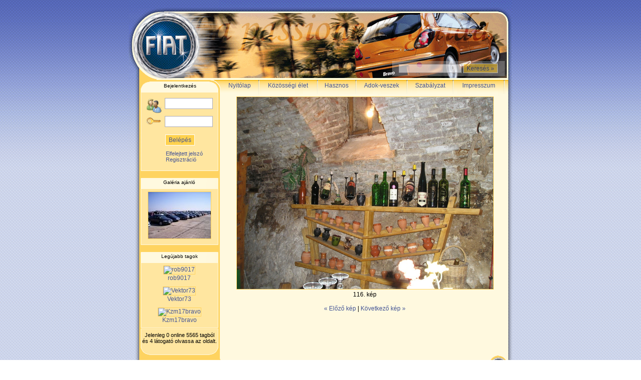

--- FILE ---
content_type: text/html; charset=utf-8
request_url: http://www.fiatbravo.hu/galeria/view.php?id=2951
body_size: 2230
content:
<!DOCTYPE html PUBLIC "-//W3C//DTD XHTML 1.0 Strict//EN" "http://www.w3.org/TR/xhtml1/DTD/xhtml1-strict.dtd"> 
<html xmlns="http://www.w3.org/1999/xhtml" xmlns:og="http://opengraphprotocol.org/schema/" xmlns:fb="http://www.facebook.com/2008/fbml" xml:lang="hu">
<head>
  <meta name='description' lang='hu' content='Fiat Bravo, Brava, Marea tulajdonosok klubja - www.FiatBravo.hu - La passione ci guida' />
  <meta property='og:description' lang='hu' content='Fiat Bravo, Brava, Marea tulajdonosok klubja - www.FiatBravo.hu - La passione ci guida' />
  <meta property='og:image' content='http://fiatbravo.hu/og_image.jpg' />
  <meta name='keywords' lang='hu' content='Fiat Bravo, Fiat Brava, Fiat Marea, tulajdonosok, klub, taglista, fórum, leírások' />
  <meta name='copyright' content='&copy; 2006-2011 www.fiatbravo.hu' />
  <meta name='robots' content='index, follow, noarchive' />
  <link rel='StyleSheet' href='/style/style.min.css?last' type='text/css' media='screen' />
  <link rel='StyleSheet' href='/js/jquery.fancybox-1.3.4/jquery.fancybox-1.3.4.css?last' type='text/css' media='screen' />
  <link rel='StyleSheet' href='/style/print.min.css' type='text/css' media='print' />
  <link rel='Shortcut Icon' href='/favicon.ico' type='image/x-icon' />
  <script type="text/javascript" src="/js/jquery-1.4.4.min.js"></script>
  <script type="text/javascript" src="/js/jquery.fancybox-1.3.4/jquery.fancybox-1.3.4.pack.js"></script>
  <script type="text/javascript" src="/js/common.min.js"></script>
  <title>Fiat Bravo, Brava, Marea tulajdonosok klubja - www.FiatBravo.hu</title>
</head>
<body>
<div id="wrapper">
  <div id="wrapper_in">
    <!-- Fejléc -->
    <div id="header">
      <div id="left"></div>
      <div id="right">
        <div id="search">
          <form action='../kereses/index.php'>
            <input type='text' name='str' maxlength='64' class='inputbox' style='width: 120px;' /> <input type='submit' value='Keresés &#187;' class='button' style='height: 19px;' />
          </form>
        </div>
      </div>
    </div>

    <!-- Menü -->
    <div id="topmenu">
      <div class="login_top"><div>Bejelentkezés</div></div>
      <ul id="menu" class="menu">
        <li class="m1"><a href="../" class="first">Nyitólap</a></li>
        <li class="sep">&nbsp;</li>
        <li class="m2"><a href="#" onclick="show(1); return false;">Közösségi élet</a>
          <div id="submenu1" class="submenu">
            <ul>
              <li><a href="../hirek/">Hírek</a></li>
              <li><a href="../taglista/">Taglista</a></li>
              <li><a href="../esemenyek/">Események</a></li>
              <li><a href="../galeria/">Galéria</a></li>
            </ul>
          </div>
        </li>
        <li class="sep">&nbsp;</li>
        <li class="m3"><a href="#" onclick="show(2); return false;">Hasznos</a>
          <div id="submenu2" class="submenu">
           <ul>
              <li><a href="../leirasok/">Leírások</a></li>
              <li><a href="../linkek/">Linkek</a></li>
              <li><a href="../kedvezmenyek/">Kedvezményt biztosító helyek</a></li>
            </ul>
          </div>
        </li>
        <li class="sep">&nbsp;</li>
        <li class="m4"><a href="../adok-veszek/" onclick="show(3); return false;">Adok-veszek</a>
          <div id="submenu3" class="submenu">
           <ul>
              <li><a href="../adok-veszek/?cat_id=1">Autók</a></li>
              <li><a href="../adok-veszek/?cat_id=2">Alkatrészek</a></li>
              <li><a href="../adok-veszek/?cat_id=3">Felni, gumi</a></li>
              <li><a href="../adok-veszek/?cat_id=4">Autóhifi</a></li>
              <li><a href="../adok-veszek/?cat_id=5">Tuning</a></li>
              <li><a href="../adok-veszek/?cat_id=6">Egyéb kiegészítők</a></li>
              <li><a href="../adok-veszek/?cat_id=0">Összes kategória</a></li>
            </ul>
          </div>
        </li>
        <li class="sep">&nbsp;</li>
        <li class="m5"><a href="../szabalyzat/">Szabályzat</a></li>
        <li class="sep">&nbsp;</li>
        <li class="m6"><a href="../impresszum/">Impresszum</a></li>
        <li class="sep">&nbsp;</li>
      </ul>
    </div>

    <!-- Tartalom -->
    <div id="content_wrapper">
      <div id="leftmenu">
        <!-- Bejelentkezés -->
        <div class='login_bg'>
          <div>
            <form action='../taglista/login.php' method='post'>
            <input type='hidden' name='return' value='/galeria/view.php?id=2951' />
            <fieldset>
            <p class='loginform'><label for='username'><img src='../style/login_user.gif' alt='Felhasználónév' /></label>
            <input type='text' id='username' name='username' size='12' class='inputbox' /></p>
            <p class='loginform'><label for='password'><img src='../style/login_pwd.gif' alt='Jelszó' /></label>
            <input type='password' id='password' name='password' size='12' class='inputbox' /></p>
            <p><label>&nbsp;</label><input type='submit' name='login' value='Belépés' class='button' /></p>
            <p class="login_links"><a href="/taglista/password_request.php">Elfelejtett jelszó</a><br /><a href="/taglista/registration.php">Regisztráció</a></p>
            </fieldset>
            </form>
          </div>
        </div>
        <div class='login_bottom'></div>

        <!-- Véletlen kép box -->
        <div class='menu_top'><div>Galéria ajánló</div></div>
        <div class='menu_bg'>
          <div style='text-align: center;'><a href='../galeria/view.php?id=3733'><img src='../images/gallery/41/99-s.jpg' alt='../images/gallery/41/99-s.jpg' /></a></div>
        </div>
        <div class='menu_bottom'></div>
        <!-- Legutóbbi autók box -->
        <div class='menu_top'><div>Legújabb tagok</div></div>
        <div class='menu_bg'>
          <div style='text-align: center;'><a href='../taglista/car.php?id=2242'><img src='../images/cars/2242-s.jpg' alt='rob9017' /></a><br /><a href='../taglista/?id=7823'>rob9017</a></div>
          <div style='text-align: center;'><a href='../taglista/car.php?id=2241'><img src='../images/cars/2241-s.jpg' alt='Vektor73' /></a><br /><a href='../taglista/?id=7743'>Vektor73</a></div>
          <div style='text-align: center;'><a href='../taglista/car.php?id=2240'><img src='../images/cars/2240-s.jpg' alt='Kzm17bravo' /></a><br /><a href='../taglista/?id=7672'>Kzm17bravo</a></div>
        </div>
        <div class='menu_bottom'></div>

        <!-- Bottom box -->
        <div class='bottom_top'></div>
        <div class='bottom_bg'>
          <div>Jelenleg 0 online 5565 tagból és 4 látogató olvassa az oldalt.</div>
        </div>
        <div class='bottom_bottom'></div>

      </div>
      <div id="content">
        <div>
          <div style='width: 100%; text-align: center; margin: 0; padding: 0;'>
            <a href='http://www.fiatbravo.hu/images/gallery/31/116.jpg' rel='lightbox' title='116. kép'><img src='http://www.fiatbravo.hu/images/gallery/31/116.jpg' width='512' alt='116. kép' /></a>
            <br />116. kép
            <br />
            <br />
            <a href="view.php?id=2950">&#171; Előző kép</a> | <a href="view.php?id=2952">Következő kép &#187;</a>
          </div>
        </div>
      </div>
    </div>

    <!-- Lábléc -->
    <div id="footer"><div>&copy; 2026 www.fiatbravo.hu - Minden jog fenntartva. - <a href="../kapcsolat/">Kapcsolat</a></div></div>
    <div id="print-footer">Ennek az oldalnak az eredeti elérhetősége: http://www.fiatbravo.hu<br />&copy; 2026 www.fiatbravo.hu - Minden jog fenntartva.</div>
  </div>
</div>
</body>
</html>

